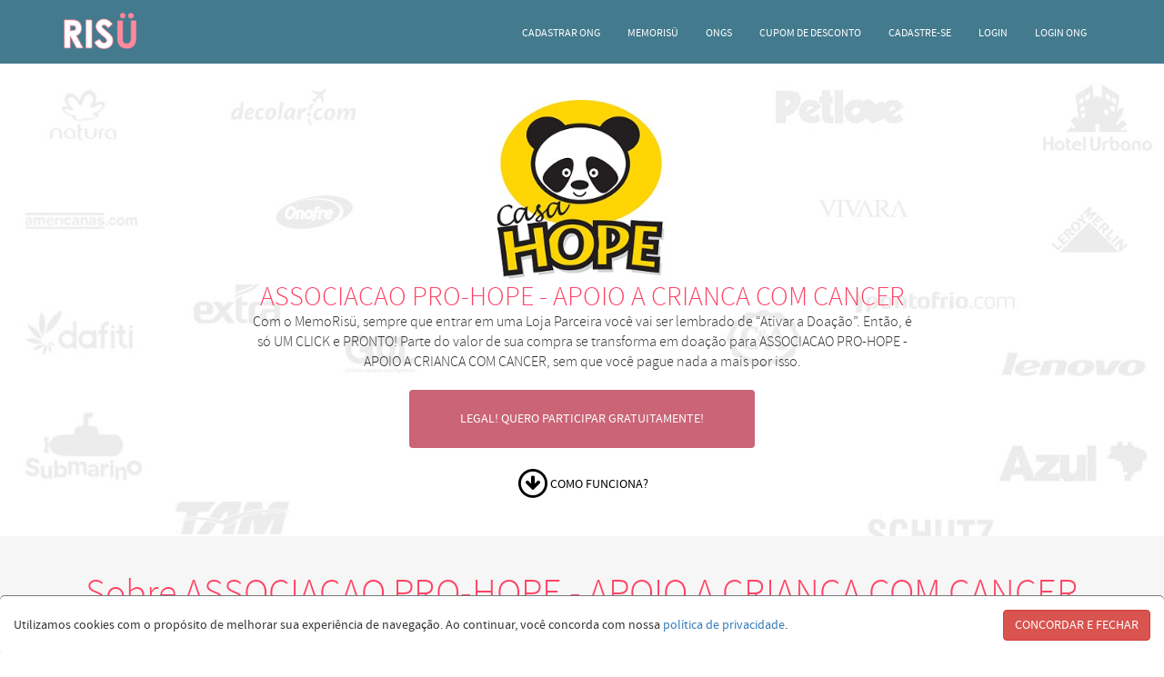

--- FILE ---
content_type: text/html; charset=utf-8
request_url: https://www.risu.com.br/ongs/hope
body_size: 13091
content:
<!DOCTYPE html><html ng-app=app lang=pt-br><head><meta charset=UTF-8><title>ASSOCIACAO PRO-HOPE - APOIO A CRIANCA COM CANCER - ONG | Risü</title><link rel=manifest href=/manifest.json><link rel=canonical href=https://www.risu.com.br/ongs/hope><link rel="shortcut icon" type=image/x-icon href="/favicon.ico?v=173645"><meta name=author content=Risü><meta name=description content="Saiba mais sobre a ONG ASSOCIACAO PRO-HOPE - APOIO A CRIANCA COM CANCER e conheça seu lindo trabalho. Saiba como ajudar GRATUITAMENTE atráves de suas compras online."><meta name=ahrefs-site-verification content=668a32f96ea028f27aa6386950bf943e5d3cb5d3a82bf5ba4a166ce05dce582b><meta property=fb:app_id content=1492608767702144><meta property=og:title content="Saiba mais sobre a ASSOCIACAO PRO-HOPE - APOIO A CRIANCA COM CANCER. Descubra como ajudar gratuitamente!"><meta property=og:description content="Parte do valor de suas compras online vira doação para a ASSOCIACAO PRO-HOPE - APOIO A CRIANCA COM CANCER, e você não paga mais por isso! Lojas parceiras: (Americanas, Petlove, Netshoes, Azul, Gol, etc.)"><meta property=og:url content=https://www.risu.com.br/ongs/hope><meta property=og:image content=https://risu.com.br/images/share-images/institutions/hope.jpg><meta property=og:image:width content=1200><meta property=og:image:height content=630><meta property=og:type content=website><meta name=twitter:card content=summary_large_image><meta name=twitter:site content=@sou_risu><meta name=twitter:title content="Saiba mais sobre a ASSOCIACAO PRO-HOPE - APOIO A CRIANCA COM CANCER. Descubra como ajudar gratuitamente!"><meta name=twitter:description content="Parte do valor de suas compras online vira doação para a ASSOCIACAO PRO-HOPE - APOIO A CRIANCA COM CANCER, e você não paga mais por isso! Lojas parceiras: (Americanas, Petlove, Netshoes, Azul, Gol, etc.)"><meta name=twitter:creator content=@sou_risu><meta name=twitter:image content=https://risu.com.br/images/share-images/institutions/hope.jpg><meta name=twitter:image:alt content="ASSOCIACAO PRO-HOPE - APOIO A CRIANCA COM CANCER - ONG | Risü"><meta name=twitter:domain content=risu.com.br><meta name=viewport content="width=device-width,initial-scale=1,maximum-scale=1,user-scalable=no"><meta name=majestic-site-verification content=MJ12_9c59ac18-abc2-4ccd-a365-7fbdf8420b43><meta name=google-site-verification content=BsByxPs5g09kt094eI0a1g5iUm_73eoqlLKRJaaIdKE><link rel=chrome-webstore-item href=https://chrome.google.com/webstore/detail/lbaojbjkmgijecaenlbpcoeljkiggfic><style>/* Institution CriticalCSS */
      Console output: OneSignal: Using fallback ES5 Stub for backwards compatibility.Console output: WARNING: Tried to load angular more than once. .col-xs-12 {
  float: left;
}

.btn {
  -webkit-user-select: none;
  display: inline-block;
  padding: 6px 12px;
  margin-bottom: 0;
  font-size: 14px;
  font-weight: 400;
  line-height: 1.42857143;
  text-align: center;
  white-space: nowrap;
  vertical-align: middle;
  -ms-touch-action: manipulation;
  touch-action: manipulation;
  cursor: pointer;
  user-select: none;
  border: 1px solid transparent;
  border-radius: 4px;
}

.fa,
.glyphicon {
  -moz-osx-font-smoothing: grayscale;
}

html {
  -webkit-tap-highlight-color: transparent;
  font-family: sans-serif;
  -webkit-text-size-adjust: 100%;
  -ms-text-size-adjust: 100%;
  font-size: 10px;
}

html {
  font-family: sans-serif;
  -webkit-text-size-adjust: 100%;
  -ms-text-size-adjust: 100%;
  font-size: 10px;
}

nav {
  display: block;
}

a {
  background-color: transparent;
  color: #337ab7;
  text-decoration: none;
}

h1 {
  margin: 0.67em 0px;
  margin: .67em 0;
}

img {
  border: 0px;
  vertical-align: middle;
  border: 0;
}

button {
  margin: 0px;
  font-family: inherit;
  font-size: inherit;
  font-style: inherit;
  font-variant: inherit;
  font-weight: inherit;
  line-height: inherit;
  color: inherit;
  overflow: visible;
}

.glyphicon {
  font-style: normal;
  position: relative;
  top: 1px;
  display: inline-block;
  font-family: &#39;Glyphicons Halflings&#39;;
  font-weight: 400;
  line-height: 1;
  -webkit-font-smoothing: antialiased;
}

button {
  overflow: visible;
}

button {
  text-transform: none;
  overflow: visible;
}

button {
  -webkit-appearance: button;
  cursor: pointer;
  overflow: visible;
}

@media print {
  img {
    page-break-inside: avoid;
    max-width: 100%!important;
  }

  * {
    color: rgb(0, 0, 0) !important;
    text-shadow: none !important;
    -webkit-box-shadow: none !important;
    box-shadow: none !important;
    background-position: 0px 0px !important;
    background-repeat: initial initial !important;
  }

  a {
    text-decoration: underline;
  }

  a[href]::after {
    content: &#39; (&#39;, attr(href), &#39;)&#39;;
  }

  a[href^=&#34;javascript:&#34;]::after {
    content: &#39;&#39;;
  }

  img {
    max-width: 100% !important;
    max-width: 100%!important;
  }

  h2,
  p {
    orphans: 3;
    widows: 3;
  }

  h2 {
    page-break-after: avoid;
  }

  .navbar {
    display: none;
  }
}

.btn,
.navbar-toggle {
  background-image: none;
}

body {
  background-color: rgb(255, 255, 255);
  font-size: 14px;
  line-height: 1.42857143;
  color: #333;
  margin: 0;
  font-weight: 400;
  padding-right: 0!important;
}

.glyphicon {
  position: relative;
  top: 1px;
  display: inline-block;
  font-family: &#39;Glyphicons Halflings&#39;;
  font-weight: 400;
  line-height: 1;
  -webkit-font-smoothing: antialiased;
}

.glyphicon-chevron-left::before {
  content: ;
}

.glyphicon-chevron-right::before {
  content: ;
}

* {
  box-sizing: border-box;
}

html {
  font-size: 10px;
  font-family: sans-serif;
  -webkit-text-size-adjust: 100%;
  -ms-text-size-adjust: 100%;
}

body {
  font-size: 14px;
  line-height: 1.42857143;
  color: rgb(51, 51, 51);
  color: #333;
  margin: 0;
  font-weight: 400;
  padding-right: 0!important;
}

button {
  font-family: inherit;
  font-size: inherit;
  line-height: inherit;
  overflow: visible;
}

a {
  color: rgb(51, 122, 183);
  text-decoration: none;
  background-color: transparent;
  color: #337ab7;
}

[role=&#34;button&#34;] {
  cursor: pointer;
}

h1,
h2 {
  font-family: inherit;
  font-weight: 500;
  line-height: 1.1;
  color: inherit;
}

h1,
h2 {
  margin-top: 20px;
  margin-bottom: 10px;
}

h1 {
  font-size: 36px;
  margin: .67em 0;
}

h2 {
  font-size: 30px;
}

p {
  margin: 0px 0px 10px;
  margin: 0 0 10px;
}

ol,
ul {
  margin-top: 0px;
  margin-bottom: 10px;
}

ol,
ul {
  margin-bottom: 10px;
}

@media (min-width: 768px) {
  .container {
    width: 750px;
  }
}

.container::after,
.nav::after,
.navbar-collapse::after,
.navbar-header::after,
.navbar::after,
.panel-body::after {
  clear: both;
}

.container {
  margin-right: auto;
  margin-left: auto;
}

.container {
  padding-right: 15px;
  padding-left: 15px;
}

@media (min-width: 992px) {
  .container {
    width: 970px;
  }
}

@media (min-width: 1200px) {
  .container {
    width: 1170px;
  }
}

.col-md-1,
.col-md-11,
.col-md-12,
.col-md-3,
.col-md-4,
.col-md-8,
.col-sm-3,
.col-sm-4,
.col-sm-8,
.col-xs-12 {
  position: relative;
  min-height: 1px;
  padding-right: 15px;
  padding-left: 15px;
}

.col-xs-12 {
  width: 100%;
}

@media (min-width: 768px) {
  .col-sm-3,
  .col-sm-4,
  .col-sm-8 {
    float: left;
  }

  .col-sm-8 {
    width: 66.66666667%;
  }

  .col-sm-4 {
    width: 33.33333333%;
  }

  .col-sm-3 {
    width: 25%;
  }
}

@media (min-width: 992px) {
  .col-md-1,
  .col-md-11,
  .col-md-12,
  .col-md-3,
  .col-md-4,
  .col-md-8 {
    float: left;
  }

  .col-md-12 {
    width: 100%;
  }

  .col-md-11 {
    width: 91.66666667%;
  }

  .col-md-8 {
    width: 66.66666667%;
  }

  .col-md-4 {
    width: 33.33333333%;
  }

  .col-md-3 {
    width: 25%;
  }

  .col-md-1 {
    width: 8.33333333%;
  }
}

.btn {
  display: inline-block;
  padding: 6px 12px;
  margin-bottom: 0px;
  font-size: 14px;
  font-weight: 400;
  line-height: 1.42857143;
  text-align: center;
  white-space: nowrap;
  vertical-align: middle;
  cursor: pointer;
  border: 1px solid transparent;
  border-top-left-radius: 4px;
  border-top-right-radius: 4px;
  border-bottom-right-radius: 4px;
  border-bottom-left-radius: 4px;
  margin-bottom: 0;
  -ms-touch-action: manipulation;
  touch-action: manipulation;
  user-select: none;
  border-radius: 4px;
}

.collapse {
  display: none;
}

.nav &gt; li,
.nav &gt; li &gt; a {
  display: block;
  position: relative;
}

.nav {
  padding-left: 0px;
  margin-bottom: 0px;
  list-style: none;
  padding-left: 0;
  margin-bottom: 0;
}

.nav &gt; li &gt; a {
  padding: 10px 15px;
}

.navbar {
  position: relative;
  min-height: 50px;
  margin-bottom: 20px;
  border: 1px solid transparent;
}

.navbar-collapse {
  padding-right: 15px;
  padding-left: 15px;
  overflow-x: visible;
  border-top-width: 1px;
  border-top-style: solid;
  border-top-color: transparent;
  -webkit-box-shadow: rgba(255, 255, 255, 0.0980392) 0px 1px 0px inset;
  box-shadow: rgba(255, 255, 255, 0.0980392) 0px 1px 0px inset;
  -webkit-overflow-scrolling: touch;
  border-top: 1px solid transparent;
  -webkit-box-shadow: inset 0 1px 0 rgba(255,255,255,.1);
  box-shadow: inset 0 1px 0 rgba(255,255,255,.1);
}

@media (min-width: 768px) {
  .navbar {
    border-top-left-radius: 4px;
    border-top-right-radius: 4px;
    border-bottom-right-radius: 4px;
    border-bottom-left-radius: 4px;
  }

  .navbar-header {
    float: left;
  }

  .navbar-collapse {
    width: auto;
    border-top-width: 0px;
    -webkit-box-shadow: none;
    box-shadow: none;
  }

  .navbar-collapse.collapse {
    padding-bottom: 0px;
    display: block !important;
    height: auto !important;
    overflow: visible !important;
  }
}

.container &gt; .navbar-collapse,
.container &gt; .navbar-header {
  margin-right: -15px;
  margin-left: -15px;
}

.navbar-brand {
  float: left;
  height: 50px;
  padding: 15px;
  font-size: 18px;
  line-height: 20px;
}

.navbar-brand &gt; img {
  display: block;
}

@media (min-width: 768px) {
  .container &gt; .navbar-collapse,
  .container &gt; .navbar-header {
    margin-right: 0px;
    margin-left: 0px;
  }

  .navbar &gt; .container .navbar-brand {
    margin-left: -15px;
  }
}

.navbar-toggle {
  position: relative;
  float: right;
  padding: 9px 10px;
  margin-top: 8px;
  margin-right: 15px;
  margin-bottom: 8px;
  background-color: transparent;
  border: 1px solid transparent;
  border-top-left-radius: 4px;
  border-top-right-radius: 4px;
  border-bottom-right-radius: 4px;
  border-bottom-left-radius: 4px;
  border-radius: 4px;
}

.navbar-toggle .icon-bar {
  display: block;
  width: 22px;
  height: 2px;
  border-top-left-radius: 1px;
  border-top-right-radius: 1px;
  border-bottom-right-radius: 1px;
  border-bottom-left-radius: 1px;
  border-radius: 1px;
}

.navbar-toggle .icon-bar + .icon-bar {
  margin-top: 4px;
}

.navbar-nav {
  margin: 7.5px -15px;
}

.navbar-nav &gt; li &gt; a {
  padding-top: 10px;
  padding-bottom: 10px;
  line-height: 20px;
}

@media (min-width: 768px) {
  .navbar-toggle {
    display: none;
  }

  .navbar-nav {
    float: left;
    margin: 0px;
  }

  .navbar-nav &gt; li {
    float: left;
  }

  .navbar-nav &gt; li &gt; a {
    padding-top: 15px;
    padding-bottom: 15px;
  }
}

@media (min-width: 768px) {
  .navbar-right {
    margin-right: -15px;
    float: right !important;
  }
}

.navbar-default .navbar-brand {
  color: rgb(119, 119, 119);
  color: #777;
}

.navbar-default .navbar-nav &gt; li &gt; a {
  color: rgb(119, 119, 119);
}

.navbar-default .navbar-collapse {
  border-color: rgb(231, 231, 231);
}

.panel {
  margin-bottom: 20px;
  background-color: rgb(255, 255, 255);
  border: 1px solid transparent;
  border-top-left-radius: 4px;
  border-top-right-radius: 4px;
  border-bottom-right-radius: 4px;
  border-bottom-left-radius: 4px;
  -webkit-box-shadow: rgba(0, 0, 0, 0.0470588) 0px 1px 1px;
  box-shadow: rgba(0, 0, 0, 0.0470588) 0px 1px 1px;
  background-color: #fff;
  border-radius: 4px;
  -webkit-box-shadow: 0 1px 1px rgba(0,0,0,.05);
  box-shadow: 0 1px 1px rgba(0,0,0,.05);
}

.panel-body {
  padding: 15px;
}

.carousel-control {
  color: rgb(255, 255, 255);
  text-shadow: rgba(0, 0, 0, 0.6) 0px 1px 2px;
  text-align: center;
  position: absolute;
  top: 0;
  bottom: 0;
  left: 0;
  width: 15%;
  font-size: 20px;
  background-color: rgba(0,0,0,0);
  filter: alpha(opacity=50);
  opacity: .5;
}

.carousel-control {
  position: absolute;
  top: 0px;
  bottom: 0px;
  left: 0px;
  width: 15%;
  font-size: 20px;
  background-color: rgba(0, 0, 0, 0);
  opacity: 0.5;
  top: 0;
  bottom: 0;
  left: 0;
  background-color: rgba(0,0,0,0);
  filter: alpha(opacity=50);
  opacity: .5;
}

.carousel-control.left {
  background-image: linear-gradient(to right, rgba(0, 0, 0, 0.498039) 0px, rgba(0, 0, 0, 0) 100%);
  background-repeat: repeat no-repeat;
  background-image: -webkit-linear-gradient(left,rgba(0,0,0,.5) 0,rgba(0,0,0,.0001) 100%);
  background-image: -o-linear-gradient(left,rgba(0,0,0,.5) 0,rgba(0,0,0,.0001) 100%);
  background-image: -webkit-gradient(linear,left top,right top,from(rgba(0,0,0,.5)),to(rgba(0,0,0,.0001)));
  background-image: linear-gradient(to right,rgba(0,0,0,.5) 0,rgba(0,0,0,.0001) 100%);
  filter: progid:DXImageTransform.Microsoft.gradient(startColorstr=&#39;#80000000&#39;, endColorstr=&#39;#00000000&#39;, GradientType=1);
  background-repeat: repeat-x;
}

.carousel-control.right {
  right: 0px;
  left: auto;
  background-image: linear-gradient(to right, rgba(0, 0, 0, 0) 0px, rgba(0, 0, 0, 0.498039) 100%);
  background-repeat: repeat no-repeat;
  right: 0;
  background-image: -webkit-linear-gradient(left,rgba(0,0,0,.0001) 0,rgba(0,0,0,.5) 100%);
  background-image: -o-linear-gradient(left,rgba(0,0,0,.0001) 0,rgba(0,0,0,.5) 100%);
  background-image: -webkit-gradient(linear,left top,right top,from(rgba(0,0,0,.0001)),to(rgba(0,0,0,.5)));
  background-image: linear-gradient(to right,rgba(0,0,0,.0001) 0,rgba(0,0,0,.5) 100%);
  filter: progid:DXImageTransform.Microsoft.gradient(startColorstr=&#39;#00000000&#39;, endColorstr=&#39;#80000000&#39;, GradientType=1);
  background-repeat: repeat-x;
}

.carousel-control .glyphicon-chevron-left,
.carousel-control .glyphicon-chevron-right {
  position: absolute;
  top: 50%;
  z-index: 5;
  display: inline-block;
  margin-top: -10px;
}

.carousel-control .glyphicon-chevron-left {
  left: 50%;
  margin-left: -10px;
}

.carousel-control .glyphicon-chevron-right {
  right: 50%;
  margin-right: -10px;
}

.carousel-indicators {
  position: absolute;
  bottom: 10px;
  left: 50%;
  z-index: 15;
  width: 60%;
  padding-left: 0px;
  margin-left: -30%;
  text-align: center;
  list-style: none;
  padding-left: 0;
}

.carousel-indicators li {
  display: inline-block;
  width: 10px;
  height: 10px;
  margin: 1px;
  text-indent: -999px;
  cursor: pointer;
  background-color: rgba(0, 0, 0, 0);
  border: 1px solid rgb(255, 255, 255);
  border-top-left-radius: 10px;
  border-top-right-radius: 10px;
  border-bottom-right-radius: 10px;
  border-bottom-left-radius: 10px;
  background-color: #000\9;
  background-color: rgba(0,0,0,0);
  border: 1px solid #fff;
  border-radius: 10px;
}

.carousel-indicators .active {
  width: 12px;
  height: 12px;
  margin: 0px;
  background-color: rgb(255, 255, 255);
  margin: 0;
  background-color: #fff;
}

@media screen and (min-width: 768px) {
  .carousel-control .glyphicon-chevron-left,
  .carousel-control .glyphicon-chevron-right {
    width: 30px;
    height: 30px;
    margin-top: -10px;
    font-size: 30px;
  }

  .carousel-control .glyphicon-chevron-left {
    margin-left: -10px;
  }

  .carousel-control .glyphicon-chevron-right {
    margin-right: -10px;
  }

  .carousel-indicators {
    bottom: 20px;
  }
}

.container::after,
.container::before,
.nav::after,
.nav::before,
.navbar-collapse::after,
.navbar-collapse::before,
.navbar-header::after,
.navbar-header::before,
.navbar::after,
.navbar::before,
.panel-body::after,
.panel-body::before {
  display: table;
  content: &#39; &#39;;
}

.fa,
.fa-stack {
  display: inline-block;
}

.fa {
  font-style: normal;
  font-variant: normal;
  font-weight: normal;
  line-height: 1;
  font-family: FontAwesome;
  font-size: inherit;
  text-rendering: auto;
  -webkit-font-smoothing: antialiased;
  font: normal normal normal 14px/1 FontAwesome;
}

.fa-lg {
  font-size: 1.33333333em;
  line-height: 0.75em;
  vertical-align: -15%;
  line-height: .75em;
}

.fa-stack {
  position: relative;
  width: 2em;
  height: 2em;
  line-height: 2em;
  vertical-align: middle;
}

.fa-stack-1x,
.fa-stack-2x {
  position: absolute;
  left: 0px;
  width: 100%;
  text-align: center;
  left: 0;
}

.fa-stack-1x {
  line-height: inherit;
}

.fa-stack-2x {
  font-size: 2em;
}

.fa-arrow-down::before {
  content: ;
}

.fa-circle-thin::before {
  content: ;
}

.sr-only {
  overflow: hidden;
  position: absolute;
  width: 1px;
  height: 1px;
  margin: -1px;
  clip: rect(0,0,0,0);
}

.sr-only {
  padding: 0px;
  border: 0px;
  position: absolute;
  width: 1px;
  height: 1px;
  margin: -1px;
  clip: rect(0,0,0,0);
}

.sr-only {
  position: absolute;
  width: 1px;
  height: 1px;
  margin: -1px;
  clip: rect(0px 0px 0px 0px);
  clip: rect(0,0,0,0);
}

body {
  width: 100%;
  height: 100%;
  font-size: 14px;
  line-height: 1.42857143;
  color: #333;
  margin: 0;
  font-weight: 400;
  padding-right: 0!important;
}

.btn-pink-shock-border {
  -webkit-transition: background 0.3s;
  transition: background 0.3s;
  white-space: normal;
  background-color: transparent;
  border: 2px solid transparent!important;
  color: #fe4365;
  transition: background .3s;
}

.btn-pink-shock-border {
  background-color: transparent;
  color: rgb(254, 67, 101);
  transition: background 0.3s;
  -webkit-transition: background 0.3s;
  border: 2px solid transparent !important;
  border: 2px solid transparent!important;
  color: #fe4365;
  transition: background .3s;
}

.btn-pink-dark-opacity {
  color: rgb(255, 255, 255);
  white-space: normal;
  -webkit-transition: background 0.3s;
  transition: background 0.3s;
  background-color: #ca6476;
  border: 2px solid #ca6476!important;
  transition: background .3s;
}

.btn-pink-dark-opacity {
  background-color: rgb(202, 100, 118);
  transition: background 0.3s;
  -webkit-transition: background 0.3s;
  border: 2px solid rgb(202, 100, 118) !important;
  background-color: #ca6476;
  border: 2px solid #ca6476!important;
  transition: background .3s;
}

.navbar-fixed-padding {
  padding-top: 70px;
}

.no-padding,
body {
  padding: 0px;
  padding: 0;
}

.text-center {
  text-align: center !important;
  text-align: center!important;
}

.section-subtitle,
.section-title {
  font-family: source_sans_pro_light;
  display: block;
  text-align: center;
  float: none;
}

.section-title {
  font-size: 42px;
  margin: 0px auto;
  margin: 0 auto;
}

.section-subtitle {
  font-size: 20px;
  margin: 0px auto;
  margin-top: 0;
  margin: 0 auto;
}

body {
  font-family: source_sans_pro_regular;
  font-size: 14px;
  line-height: 1.42857143;
  color: #333;
  margin: 0;
  font-weight: 400;
  padding-right: 0!important;
}

body {
  margin: 0px;
  font-weight: 400;
  padding-right: 0px !important;
  font-size: 14px;
  line-height: 1.42857143;
  color: #333;
  margin: 0;
  padding-right: 0!important;
}

.spinner &gt; div {
  width: 18px;
  height: 18px;
  background-color: rgb(254, 67, 101);
  border-top-left-radius: 100%;
  border-top-right-radius: 100%;
  border-bottom-right-radius: 100%;
  border-bottom-left-radius: 100%;
  display: inline-block;
  -webkit-animation: sk-bouncedelay 1.4s ease-in-out infinite both;
}

.spinner .bounce1 {
  -webkit-animation: -0.32s;
  -webkit-animation-delay: -.32s;
  animation-delay: -.32s;
}

.spinner .bounce2 {
  -webkit-animation: -0.16s;
  -webkit-animation-delay: -.16s;
  animation-delay: -.16s;
}

.how-it-works-template .carousel-control,
.how-it-works-template .carousel-indicators {
  display: none;
}

.navbar-default {
  background-color: rgb(67, 122, 142);
  border: none;
  margin-bottom: 0px;
  padding-top: 10px;
  padding-bottom: 10px;
  z-index: 105;
  font-size: 12px;
  transition: all 0.5s;
  -webkit-transition: all 0.5s;
  border-top-left-radius: 0px;
  border-top-right-radius: 0px;
  border-bottom-right-radius: 0px;
  border-bottom-left-radius: 0px;
  background-color: #437a8e;
  margin-bottom: 0;
  -webkit-transition: all .5s;
  -moz-transition: all .5s;
  -ms-transition: all .5s;
  -o-transition: all .5s;
  transition: all .5s;
  -webkit-border-radius: 0;
  -moz-border-radius: 0;
  border-radius: 0;
}

.navbar-default .menu-label {
  position: absolute;
  top: 6px;
  right: 40px;
  color: rgb(255, 255, 255);
  color: #FFF;
}

.navbar-default .navbar-toggle {
  border: none;
  padding: 6px 10px;
}

.navbar-default .navbar-toggle .icon-bar {
  background-color: rgb(255, 255, 255);
  height: 3px;
  background-color: #FFF;
}

.navbar-default .navbar-brand img {
  width: auto;
  height: 40px;
  margin-top: -11px;
}

.navbar-default .navbar-nav {
  position: relative;
  top: 2px;
}

.navbar-default .navbar-nav li a {
  text-transform: uppercase;
  color: rgb(255, 255, 255);
  padding: 15px;
  transition: all 0.3s;
  -webkit-transition: all 0.3s;
  color: #FFF;
  -webkit-transition: all .3s;
  -moz-transition: all .3s;
  -ms-transition: all .3s;
  -o-transition: all .3s;
  transition: all .3s;
}

.custom-navbar-fixed-top {
  top: 0px;
  position: fixed;
  width: 100%;
  top: 0;
}

.modal-loading {
  position: fixed;
  z-index: 1500;
  width: 100%;
  height: 100vh;
  background-color: rgba(0, 0, 0, 0.8);
  background-color: rgba(0,0,0,.8);
}

.modal-loading .content {
  position: relative;
  display: block;
  top: 43%;
  text-align: center;
  color: rgb(255, 255, 255);
  color: #FFF;
}

.modal-loading .title-loading {
  font-size: 36px;
  font-weight: 500;
  font-family: source_sans_pro_light;
}

#modal-onesignal-permission {
  display: none;
  position: fixed;
  width: 300px;
  top: 5px;
  left: 90px;
  z-index: 200;
  animation: move 1s linear forwards;
}

#modal-onesignal-permission img {
  width: 25px;
}

#modal-onesignal-permission .btn {
  font-weight: 700;
  transition: background 0.3s;
  -webkit-transition: background 0.3s;
  -webkit-transition: background .3s;
  -moz-transition: background .3s;
  -ms-transition: background .3s;
  -o-transition: background .3s;
  transition: background .3s;
}

.institution-about h2 {
  font-family: source_sans_pro_light;
}

.institution-header {
  padding-top: 40px;
  padding-bottom: 40px;
  background-image: url(../images/bg-memorisu.jpg);
  background-color: rgb(255, 255, 255);
  background-color: #FFF;
}

.institution-header.institution {
  background-image: url(../images/bg-memorisu-institution.jpg);
}

.institution-header .section-title {
  font-size: 30px;
  color: rgb(254, 67, 101);
  color: #fe4365;
}

.institution-header .section-subtitle {
  font-size: 16px;
}

.institution-header .institution-logo {
  float: none;
  display: block;
  margin: 0px auto;
  max-width: 18%;
  margin: 0 auto;
}

.institution-header .btn-pink-dark-opacity {
  float: none;
  display: block;
  margin: 20px auto 0px;
  padding: 20px;
  margin: 0 auto;
  margin-top: 20px;
}

.institution-header .how-it-works {
  float: none;
  text-align: center;
  margin: 20px auto 0px;
  cursor: pointer;
  margin: 0 auto;
  margin-top: 20px;
}

.institution-header .how-it-works i {
  color: rgb(0, 0, 0);
  color: #000;
}

.institution-header .how-it-works .text {
  position: relative;
  top: 2px;
  color: rgb(0, 0, 0);
  font-size: 14px;
  color: #000;
}

.institution-about {
  padding-top: 40px;
  padding-bottom: 40px;
  background-color: rgb(246, 246, 246);
  color: rgb(0, 0, 0);
  background-color: #f6f6f6;
  color: #000;
}

.institution-about .section-title {
  color: rgb(254, 67, 101);
  font-size: 42px;
  color: #fe4365;
}

.institution-about .section-subtitle {
  color: rgb(0, 0, 0);
  margin-bottom: 60px;
  color: #000;
}

.institution-about .institution-breadcrumb ol {
  margin: 0px auto;
  padding: 0px;
  list-style: none;
  margin: 0 auto;
  padding: 0;
}

.institution-about .institution-breadcrumb li {
  display: inline;
  margin-right: 5px;
}

.institution-about .institution-breadcrumb a {
  color: rgb(0, 0, 0);
  color: #000;
}

.institution-about .logo img {
  max-width: 80%;
}

@media (max-width: 992px) {
  .navbar-nav {
    margin: 0px;
  }

  .institution-header .institution-logo {
    max-width: 80%;
  }
}

@media (max-width: 1199px) {
  #mainMenu .navbar-header {
    float: none;
  }

  #mainMenu .navbar-toggle {
    display: block;
  }

  #mainMenu .navbar-collapse {
    border-top-width: 1px;
    border-top-style: solid;
    border-top-color: transparent;
    box-shadow: rgba(255, 255, 255, 0.0980392) 0px 1px 0px inset;
  }

  #mainMenu .navbar-collapse.collapse {
    display: none !important;
  }

  #mainMenu .navbar-nav {
    margin: 7.5px -15px;
    float: none !important;
  }

  #mainMenu .navbar-nav &gt; li {
    float: none;
  }

  #mainMenu .navbar-nav &gt; li &gt; a {
    padding-top: 10px;
    padding-bottom: 10px;
  }

  .navbar-default#mainMenu {
    height: auto;
  }

  .navbar-default#mainMenu .navbar-collapse {
    margin-top: 10px;
    border-color: rgb(255, 255, 255);
  }

  .navbar-default#mainMenu .navbar-nav {
    display: block;
  }
}</style><script type=application/ld+json>{
			"@context": "http://www.schema.org",
			"@type": "WebSite",
			"name": "Risü",
			"url": "https://risu.com.br/",
			"sameAs" : [
				"https://www.facebook.com/RisuSocial/",
				"https://twitter.com/sou_risu",
				"https://plus.google.com/117817443567332316753"
			],
			"author": {
				"@type": "Organization",
				"name": "Risü"
			},
			"publisher": {
				"@type": "Organization",
				"name": "Risü",
				"logo": {
					"@type": "ImageObject",
					"url": "https://risu.com.br/images/logo-risu-header.png",
					"width": 100,
					"height": 50
				}
			}
		}</script><script>!function(e,t,a,n,r){e[n]=e[n]||[],e[n].push({"gtm.start":(new Date).getTime(),event:"gtm.js"});var g=t.getElementsByTagName(a)[0],m=t.createElement(a),s="dataLayer"!=n?"&l="+n:"";m.async=!0,m.src="https://www.googletagmanager.com/gtm.js?id="+r+s,g.parentNode.insertBefore(m,g)}(window,document,"script","dataLayer","GTM-WC76QTQ")</script><script async src="https://www.googletagmanager.com/gtag/js?id=AW-751934742"></script><script>function gtag(){dataLayer.push(arguments)}window.dataLayer=window.dataLayer||[],gtag("js",new Date),gtag("config","AW-751934742")</script><script data-ad-client=ca-pub-2105202181012553 async src=https://pagead2.googlesyndication.com/pagead/js/adsbygoogle.js></script><script type=text/javascript src=https://js.iugu.com/v2></script></head><body ng-controller=MainController ng-init="isLogged = false;"><noscript><iframe src="https://www.googletagmanager.com/ns.html?id=GTM-WC76QTQ" height=0 width=0 style=display:none;visibility:hidden></iframe></noscript><div class=modal-loading style="display: none"><div class=content><p class=title-loading>Aguarde um Instante...</p><div class=spinner><div class=bounce1></div><div class=bounce2></div><div class=bounce3></div></div></div></div><div class=cookies-terms ng-show=showCookies ng-cloak><span>Utilizamos cookies com o propósito de melhorar sua experiência de navegação. Ao continuar, você concorda com nossa <a href=/politica-de-privacidade>política de privacidade</a>. </span><button type=button class="btn btn-danger" ng-click=acceptTerms()>CONCORDAR E FECHAR</button></div><nav id=mainMenu transparent-navbar ng-class="{false:'navbar-colored'}[navCollapsed]" class="navbar navbar-default custom-navbar-fixed-top"><div class=container><div class=navbar-header><button type=button class="navbar-toggle collapsed" ng-init="navCollapsed = true" ng-click="navCollapsed = !navCollapsed"><span class=menu-label>MENU</span> <span class=icon-bar></span> <span class=icon-bar></span> <span class=icon-bar></span></button> <a class=navbar-brand href=/ ><img src=/images/logo-risu-header.png alt=Risü></a></div><div class="collapse navbar-collapse" id=navbar-risu uib-collapse=navCollapsed><ul class="nav navbar-nav navbar-right"><li><a id=lnkRegisterONG href=/doacao-online>Cadastrar ONG</a></li><li><a id=lnkMemorisu href=/memorisu>Memorisü</a></li><li><a id=lnkInstitutions href=/ongs>ONGs</a></li><li><a id=lnkPartners href=/cupom-de-desconto>Cupom de desconto</a></li><li><a id=lnkRegister href=javascript:void(0) ng-click=registerModal()>CADASTRE-SE</a></li><li><a id=lnkLogin href=javascript:void(0) ng-click=loginModal()>LOGIN</a></li><li><a target=_blank href=https://painel.risu.com.br>LOGIN ONG</a></li></ul></div></div></nav><div ng-controller=InstitutionController class=navbar-fixed-padding><div class=institution-page ng-init='numbers={"purchases":0,"totalPurchases":20172,"purchasesNoVisit":0,"totalPurchasesNoVisit":458,"memorisus":2,"totalMemorisus":23940,"donations":58.2,"totalDonations":148198.78,"totalDirectDonations":1185058.120054245,"uniqueDonor":2869}'><div class="col-md-12 institution-header no-padding institution" ng-init="initializePath('hope', 'ASSOCIACAO PRO-HOPE - APOIO A CRIANCA COM CANCER')"><div class=container><div class=col-md-12><img src=https://s3.amazonaws.com/risu-static/instituicoes/logo/hope.jpg alt="ASSOCIACAO PRO-HOPE - APOIO A CRIANCA COM CANCER" class=institution-logo></div><h1 class="col-md-12 section-title">ASSOCIACAO PRO-HOPE - APOIO A CRIANCA COM CANCER</h1><p class="col-md-8 section-subtitle">Com o MemoRisü, sempre que entrar em uma Loja Parceira você vai ser lembrado de “Ativar a Doação”. Então, é só UM CLICK e PRONTO! Parte do valor de sua compra se transforma em doação para ASSOCIACAO PRO-HOPE - APOIO A CRIANCA COM CANCER, sem que você pague nada a mais por isso.</p><button ng-cloak ng-if="navigator && !isMobile" class="btn btn-pink-dark-opacity col-md-4 col-sm-4 col-xs-12" memorisu-button ng-navigator="{{ navigator }}" ng-campaign="{{ campaign }}" ng-institution=337>LEGAL! QUERO PARTICIPAR GRATUITAMENTE!</button> <button ng-cloak ng-if="!navigator || isMobile" class="btn btn-pink-dark-opacity col-md-4 col-sm-4 col-xs-12" ng-click=registerModal()>LEGAL! QUERO PARTICIPAR GRATUITAMENTE!</button><div class="how-it-works col-md-4 col-sm-4 col-xs-12" onclick='$("html,body").animate({scrollTop:$("#how").offset().top-120},1500)'><span class="fa-stack fa-lg"><i class="fa fa fa-circle-thin fa-stack-2x"></i> <i class="fa fa-arrow-down fa-stack-1x"></i> </span><span class=text>COMO FUNCIONA?</span></div></div></div><div class="col-md-12 institution-about"><div class=container><h2 class="section-title title-color">Sobre ASSOCIACAO PRO-HOPE - APOIO A CRIANCA COM CANCER</h2><div class="section-subtitle institution-breadcrumb"><ol itemscope itemtype=http://schema.org/BreadcrumbList><li itemprop=itemListElement itemscope itemtype=http://schema.org/ListItem><a itemprop=item href=/ ><span itemprop=name>Início</span> </a>><meta itemprop=position content=1></li><li itemprop=itemListElement itemscope itemtype=http://schema.org/ListItem><a itemprop=item href=/ongs><span itemprop=name>ONGs</span> </a>><meta itemprop=position content=2></li><li itemprop=itemListElement itemscope itemtype=http://schema.org/ListItem><a itemprop=item href=/ongs/ods-3---saude-e-bem-estar><span itemprop=name>ODS 3 - Saúde e Bem-Estar</span> </a>><meta itemprop=position content=3></li><li itemprop=itemListElement itemscope itemtype=http://schema.org/ListItem><span itemprop=item href=https://www.risu.com.br/ongs/hope><span itemprop=name>ASSOCIACAO PRO-HOPE - APOIO A CRIANCA COM CANCER</span></span><meta itemprop=position content=4></li></ol></div><div class="sidebar col-md-3 col-sm-3 col-xs-12 no-padding"><div class="logo col-md-12 col-xs-12 text-center"><img src=https://s3.amazonaws.com/risu-static/instituicoes/logo/hope.jpg alt="ASSOCIACAO PRO-HOPE - APOIO A CRIANCA COM CANCER" class=institution-logo></div><div class="col-md-12 col-xs-12 institution-rating text-center"><img class=img-ong-cert src=/images/ong-cert.png alt="Ong Idônea"> <span class=ong-cert>ONG IDÔNEA E CONFIÁVEL</span><hr><h6 class=col-md-10>Quanto você ama essa ONG?</h6><partner-institution-rating institution=hope is-logged=false current-rate=4.91 max=5></partner-institution-rating><div itemscope itemtype=http://schema.org/NGO><meta itemprop=name content="ASSOCIACAO PRO-HOPE - APOIO A CRIANCA COM CANCER"><meta itemprop=telephone content=1150569700><meta itemprop=image content=https://s3.amazonaws.com/risu-static/instituicoes/logo/hope.jpg><meta itemprop=url content=https://www.risu.com.br/ongs/hope><span class=rating-value itemprop=aggregateRating itemscope itemtype=http://schema.org/AggregateRating><span id=rate-value itemprop=ratingValue>4.91</span>/5 - <span id=rate-count itemprop=ratingCount>70</span> VOTOS</span></div><hr><div class=share><p>COMPARTILHE</p><div id=share></div><a class="btn btn-pink-dark-opacity btn-share col-md-12 col-sm-12 col-xs-12" href=/doar/hope>QUERO FAZER UMA DOAÇÃO PARA A ASSOCIACAO PRO-HOPE - APOIO A CRIANCA COM CANCER</a></div></div></div><div class="col-md-8 col-sm-8 col-xs-12"><p style="font-size: 20px"><strong>Economize em suas compras online e ajude a ONG ASSOCIACAO PRO-HOPE - APOIO A CRIANCA COM CANCER</strong></p><p>Todos sabemos e conhecemos os problemas que o mundo enfrenta. Além disso, também é bem claro, como o Estado acaba sendo ineficiente na resolução de todos os problemas.</p><p>Diante desta situação, nascem as <a href=https://risu.com.br/ongs>Ongs - Organizações não governamentais</a>, que, com dedicação e conhecimento, lutam para resolver os problemas que não são eficientemente abarcados pela atuação Estatal.</p><p>Com essa intenção, nasceu a ONG ASSOCIACAO PRO-HOPE - APOIO A CRIANCA COM CANCER que, com característica de filantropia, luta para chamar a atenção da comunidade em geral para as questões <a href=/ongs/ods-3---saude-e-bem-estar><span>ODS 3 - Saúde e Bem-Estar</span></a> .</p><p>E se você pudesse apoiar a ASSOCIACAO PRO-HOPE - APOIO A CRIANCA COM CANCER, nos apoiar, se engajar mais, fazer doações sem tirar o dinheiro do bolso, de uma forma fácil, cotidiana?</p><p style="font-size: 20px"><strong>Conheça uma nova forma de ajudar a ASSOCIACAO PRO-HOPE - APOIO A CRIANCA COM CANCER</strong></p><p>Aqui, através da Risü, parte do valor de suas compras, em centenas de lojas online, se transforma em doação para a ASSOCIACAO PRO-HOPE - APOIO A CRIANCA COM CANCER, sem que você pague nada a mais por isso.</p><p>Você pode comprar os <a href=https://blog.risu.com.br/melhores-marcas-de-notebook-2017/ >melhores notebooks</a>, <a href=https://blog.risu.com.br/melhores-perfumes-masculinos/ >os melhores perfumes masculinos</a>, <a href=https://blog.risu.com.br/melhores-perfumes-importados-femininos/ >perfumes femininos</a>, <a href=https://blog.risu.com.br/melhores-livros-de-2018/ >melhores livros</a>, <a href=https://blog.risu.com.br/melhores-marcas-de-relogio-de-2018/ >relógios das melhores marcas</a>, e tudo isso nos <a href=https://blog.risu.com.br/melhores-sites-para-comprar-roupa-2018/ >melhores sites</a> do Brasil!</p><p>E agora você pode nos escolher para receber o apoio da Risü!</p><p style="font-size: 20px"><strong>Como funciona?</strong></p><ol><li>Primeiramente é necessário que você clique em “Legal! Quero Participar Gratuitamente!”</li><li>Então, adicione o MemoRisü em seu navegador, e faça o seu cadastro.</li><li>Sempre que você acessar uma Loja parceira, você será lembrada de “Ativar a doação”. Então é só um clique em “Ativar doação” e você pode fazer suas compras normalmente na loja que você se encontra.</li><li>Ao finalizar sua compra, parte do valor de sua compra se transforma em doação para a ASSOCIACAO PRO-HOPE - APOIO A CRIANCA COM CANCER e você recebe um comprovante por e-mail!</li></ol><p style="font-size: 20px"><strong>Lojas participantes</strong></p><p>A Risü disponibiliza diversos <a href=https://risu.com.br/cupom-de-desconto>cupons de desconto</a> para você em centenas de lojas. Assim, além de ajudar através de suas compras, você ainda tem <a href=https://risu.com.br/cupom-de-desconto>códigos de Cupom de Desconto</a>, que podem fazer você economizar até 50% em suas compras!</p><p style="font-size: 20px"><strong>Vale destacar algumas lojas participantes (clique para acessar):</strong></p><p><a href=https://risu.com.br/cupom-de-desconto/americanas>Cupom Americanas</a></p><p><a href=https://risu.com.br/cupom-de-desconto/amazon>Cupom Amazon</a></p><p><a href=https://risu.com.br/cupom-de-desconto/casas-bahia>Cupom Casas Bahia</a></p><p><a href=https://risu.com.br/cupom-de-desconto/centauro>Cupom de desconto Centauro</a></p><p><a href=https://risu.com.br/cupom-de-desconto/dafiti>Cupom de desconto Dafiti</a></p><p><a href=https://risu.com.br/cupom-de-desconto/drogaria-onofre>Cupom Onofre</a></p><p><a href=https://risu.com.br/cupom-de-desconto/elo-7>Cupom Elo 7</a></p><p><a href=https://risu.com.br/cupom-de-desconto/extra>Cupom desconto Extra</a></p><p><a href=https://risu.com.br/cupom-de-desconto/netshoes>Cupom Netshoes</a></p><p><a href=https://risu.com.br/cupom-de-desconto/ponto-frio>Cupom de desconto Ponto Frio</a></p><p style="font-size: 20px"><strong>E ainda, tem mais lojas! Confira!</strong></p><p><a href=https://risu.com.br/cupom-de-desconto/posthaus>Posthaus</a>, <a href=https://risu.com.br/cupom-de-desconto/renner>Renner</a>, <a href=https://risu.com.br/cupom-de-desconto/ricardo-eletro>Ricardo Eletro</a>, <a href=https://risu.com.br/cupom-de-desconto/saraiva>Saraiva</a>, <a href=https://risu.com.br/cupom-de-desconto/sephora>Sephora</a>, <a href=https://risu.com.br/cupom-de-desconto/shoptime>Shoptime</a>, <a href=https://risu.com.br/cupom-de-desconto/submarino>Submarino</a>, <a href=https://risu.com.br/cupom-de-desconto/walmart>Walmart</a>, <a href=https://risu.com.br/cupom-de-desconto/zattini>Zattini</a> e mais 400 lojas!</p><p><a href=https://risu.com.br/cupom-de-desconto>Clique para ver a lista completa de lojas participantes.</a></p><p style="font-size: 20px"><strong>Segurança e confiabilidade</strong></p><p>A Risü também preza pela segurança de seus consumidores do bem (forma como a própria Risü chama seus usuários).</p><p>Toda loja parceira da Risü passa por uma auditoria de segurança e confiabilidade. Caso passem pela auditoria, essas lojas recebem um selo de confiança e segurança da Risü.</p><p><a href=https://blog.risu.com.br/category/auditoria-de-confiabilidade/ >Disponibilizamos aqui alguns exemplos de auditoria de confiança realizada pela Risü.</a></p></div><div class="col-md-12 col-xs-12"><button ng-cloak ng-if="navigator && !isMobile" class="btn btn-pink-dark-opacity col-md-4 col-sm-4 col-xs-12" memorisu-button ng-logged="
					false" ng-navigator="{{ navigator }}" ng-campaign="{{ campaign }}" ng-institution="
					337">LEGAL! QUERO PARTICIPAR GRATUITAMENTE!</button> <button ng-cloak ng-if="!navigator || isMobile" class="btn btn-pink-dark-opacity col-md-4 col-sm-4 col-xs-12" ng-click=registerModal()>LEGAL! QUERO PARTICIPAR GRATUITAMENTE!</button></div></div></div><div class="col-md-12 impact-numbers" style="background: #e7899a"><div class=container><h3 class=section-title>Impacto Social para ASSOCIACAO PRO-HOPE - APOIO A CRIANCA COM CANCER</h3><div class="charts col-md-12"><div class="col-md-4 chart"><div class=pie-title-center pie-chart ng-bar-color="" ng-bar-color-opacity=-50 ng-track-color="" ng-track-color-opacity=20 ng-line-cap=round ng-line-width=8 ng-size=180 ng-percent="{{numbers.memorisus/(numbers.totalMemorisus + numbers.uniqueDonor)*100}}"><img src=/images/chart-icon-1.png alt=Doação class=pie-value></div><div class=clearfix></div><span class=number><span animate-number ng-number="{{numbers.memorisus + numbers.uniqueDonor}}" ng-delay=2500 ng-format=number></span></span> <span class=description>pessoas já apoiam essa Causa</span></div><div class="col-md-4 chart"><div class=pie-title-center pie-chart ng-bar-color="" ng-bar-color-opacity=-50 ng-track-color="" ng-track-color-opacity=20 ng-line-cap=round ng-line-width=8 ng-size=180 ng-percent="{{(numbers.purchases + numbers.purchasesNoVisit)/(numbers.totalPurchases + numbers.totalPurchasesNoVisit)*100}}"><img src=/images/chart-icon-2.png alt=Doação class=pie-value></div><div class=clearfix></div><span class=number><span animate-number ng-number="{{(numbers.purchases + numbers.purchasesNoVisit)}}" ng-delay=2500 ng-format=number></span></span> <span class=description>compras já ajudaram essa Causa</span></div><div class="col-md-4 chart"><div class=pie-title-center pie-chart ng-bar-color="" ng-bar-color-opacity=-50 ng-track-color="" ng-track-color-opacity=20 ng-line-cap=round ng-line-width=8 ng-size=180 ng-percent={{numbers.donations/(numbers.totalDonations+numbers.totalDirectDonations)*100}}><img src=/images/chart-icon-3.png alt=Doação class=pie-value></div><div class=clearfix></div><span class=number><span animate-number ng-number="{{numbers.donations + numbers.totalDirectDonations}}" ng-delay=2500 ng-format=currency></span></span> <span class=description>já foram doados para essa Causa</span></div></div><div class=col-md-12><button ng-cloak ng-if="navigator && !isMobile" class="btn btn-white-inverse col-md-4 col-sm-4 col-xs-12" memorisu-button ng-navigator="{{ navigator }}" ng-campaign="{{ campaign }}" ng-institution=337>LEGAL! QUERO PARTICIPAR GRATUITAMENTE!</button> <button ng-cloak ng-if="!navigator || isMobile" class="btn btn-white-inverse col-md-4 col-sm-4 col-xs-12" ng-click=registerModal()>LEGAL! QUERO PARTICIPAR GRATUITAMENTE!</button></div></div></div><div class="col-md-12 no-padding" id=how><div class="col-md-12 how-it-works-template" ng-controller=HowItWorksTemplateController><div class=container><h6 class=section-title style="color: #fe4365">Como funciona o Plugin (Memorisü)</h6><span class=section-subtitle>É simples, rápido e prático! :)</span><div class="memorisu-steps col-md-12"><div class="col-md-7 col-sm-7 col-md-push-5 col-sm-push-5 col-xs-12 images"><div><div uib-carousel active=active interval=myInterval no-transition=false><div uib-slide ng-repeat="slide in slides track by slide.id" index=slide.id><img ng-src=/images/{{slide.image}} style=margin:auto alt="Memorisü - {{slide.id + 1}}"></div></div></div></div><div class="col-md-5 col-sm-5 col-md-pull-7 col-sm-pull-7 col-xs-12 steps"><div class="col-md-8 col-sm-8 col-xs-12 number-box no-padding"><div ng-repeat="slide in slides" class="col-md-3 col-sm-3 col-xs-3 no-padding center" ng-click=setActive(slide.id)><div class="number center" ng-class="{'active': verifyActive(slide.id) }" ng-bind=slide.number style="color: #fe4365; border-color: #fe4365; background-color: #fe4365"></div></div></div><div ng-repeat="slide in slides" class="col-md-12 col-sm-12 col-xs-12 step-text" ng-class="{'active': verifyActive(slide.id) }" ng-bind=slide.text></div></div></div><button ng-cloak ng-if="navigator && !isMobile" class="btn btn-default btn-pink-shock col-md-4 col-xs-12" memorisu-button ng-logged=false ng-navigator="{{ navigator }}" ng-campaign={{campaignHowItWorks}} ng-institution=337 style="background-color: #fe4365; border: solid 2px #fe4365 !important" onmouseover='this.style.color="#fe4365"' onmouseout='this.style.color="white"'>LEGAL! QUERO PARTICIPAR GRATUITAMENTE!</button> <button ng-cloak ng-if="!navigator || isMobile" class="btn btn-default btn-pink-shock col-md-4 col-xs-12" ng-click=registerModal() style="background-color: #fe4365; border: solid 2px #fe4365 !important" onmouseover='this.style.color="#fe4365"' onmouseout='this.style.color="white"'>LEGAL! QUERO PARTICIPAR GRATUITAMENTE!</button></div></div></div><div class="col-md-12 section-institutions" style=background-color:><div class=container><h6 class=section-title>Mais ONGs que você pode apoiar com suas compras</h6><span class=section-subtitle>Não importa o valor da sua compra. Para todas elas, cada centavo conta.</span><div class="institutions col-md-12"><a href=/ongs/criancaesperanca><div class="institution col-md-2 col-sm-2 col-xs-6"><div class=square-100><img src=https://s3.amazonaws.com/risu-static/instituicoes/logo/criancaesperanca.jpg alt="Criança Esperança"></div></div></a><a href=/ongs/101viralatas><div class="institution col-md-2 col-sm-2 col-xs-6"><div class=square-100><img src=https://s3.amazonaws.com/risu-static/instituicoes/logo/101viralatas.jpg alt="Associação 101 Viralatas"></div></div></a><a href=/ongs/habitatbrasil><div class="institution col-md-2 col-sm-2 col-xs-6"><div class=square-100><img src=https://s3.amazonaws.com/risu-static/instituicoes/logo/habitatbrasil.jpg alt="HABITAT BRASIL"></div></div></a><a href=/ongs/teto><div class="institution col-md-2 col-sm-2 col-xs-6"><div class=square-100><img src=https://s3.amazonaws.com/risu-static/instituicoes/logo/teto.jpg alt=Teto></div></div></a><a href=/ongs/institutoronaldmcdonald><div class="institution col-md-2 col-sm-2 col-xs-6"><div class=square-100><img src=https://s3.amazonaws.com/risu-static/instituicoes/logo/institutoronaldmcdonald.jpg alt="Instituto Ronald McDonald"></div></div></a><a href=/ongs/goldeletra><div class="institution col-md-2 col-sm-2 col-xs-6"><div class=square-100><img src=https://s3.amazonaws.com/risu-static/instituicoes/logo/goldeletra.jpg alt="Fundação Gol de Letra"></div></div></a><a href=/ongs/turmadobem><div class="institution col-md-2 col-sm-2 col-xs-6"><div class=square-100><img src=https://s3.amazonaws.com/risu-static/instituicoes/logo/turmadobem.jpg alt="Turma do Bem"></div></div></a><a href=/ongs/lutapelapaz><div class="institution col-md-2 col-sm-2 col-xs-6"><div class=square-100><img src=https://s3.amazonaws.com/risu-static/instituicoes/logo/lutapelapaz.jpg alt="Luta pela Paz"></div></div></a><a href=/ongs/msf><div class="institution col-md-2 col-sm-2 col-xs-6"><div class=square-100><img src=https://s3.amazonaws.com/risu-static/instituicoes/logo/msf.jpg alt="Médicos Sem Fronteiras"></div></div></a><a href=/ongs/criar><div class="institution col-md-2 col-sm-2 col-xs-6"><div class=square-100><img src=https://s3.amazonaws.com/risu-static/instituicoes/logo/criar.jpg alt="Instituto Criar"></div></div></a><a href=/ongs/actionaid><div class="institution col-md-2 col-sm-2 col-xs-6"><div class=square-100><img src=https://s3.amazonaws.com/risu-static/instituicoes/logo/actionaid.jpg alt=ActionAid></div></div></a><a href=/ongs/natalsemfome><div class="institution col-md-2 col-sm-2 col-xs-6"><div class=square-100><img src=https://s3.amazonaws.com/risu-static/instituicoes/logo/natalsemfome.jpg alt="Ação da Cidadania Natal Sem Fome"></div></div></a></div></div></div><div class="col-md-12 section-partners"><div class=container><h5 class=section-title style=color:>Algumas de nossas lojas parceiras</h5><span class=section-subtitle>São centenas de lojas do bem e cupons de desconto!</span><div class="partners col-md-12"><a href=/cupom-de-desconto/ricardo-eletro><div class="partner col-md-2 col-sm-2 col-xs-6"><div class=square-100><img src=https://s3.amazonaws.com/risu-static/parceiros/logo/ricardo-eletro.jpg alt="Ricardo Eletro"></div></div></a><a href=/cupom-de-desconto/dafiti><div class="partner col-md-2 col-sm-2 col-xs-6"><div class=square-100><img src=https://s3.amazonaws.com/risu-static/parceiros/logo/dafiti.jpg alt=Dafiti></div></div></a><a href=/cupom-de-desconto/americanas><div class="partner col-md-2 col-sm-2 col-xs-6"><div class=square-100><img src=https://s3.amazonaws.com/risu-static/parceiros/logo/americanas.jpg alt=Americanas></div></div></a><a href=/cupom-de-desconto/saraiva><div class="partner col-md-2 col-sm-2 col-xs-6"><div class=square-100><img src=https://s3.amazonaws.com/risu-static/parceiros/logo/saraiva.jpg alt=Saraiva></div></div></a><a href=/cupom-de-desconto/sephora><div class="partner col-md-2 col-sm-2 col-xs-6"><div class=square-100><img src=https://s3.amazonaws.com/risu-static/parceiros/logo/sephora.jpg alt=Sephora></div></div></a><a href=/cupom-de-desconto/shoptime><div class="partner col-md-2 col-sm-2 col-xs-6"><div class=square-100><img src=https://s3.amazonaws.com/risu-static/parceiros/logo/shoptime.jpg alt=Shoptime></div></div></a><a href=/cupom-de-desconto/submarino><div class="partner col-md-2 col-sm-2 col-xs-6"><div class=square-100><img src=https://s3.amazonaws.com/risu-static/parceiros/logo/submarino.jpg alt=Submarino></div></div></a><a href=/cupom-de-desconto/marisa><div class="partner col-md-2 col-sm-2 col-xs-6"><div class=square-100><img src=https://s3.amazonaws.com/risu-static/parceiros/logo/marisa.jpg alt=Marisa></div></div></a><a href=/cupom-de-desconto/casas-bahia><div class="partner col-md-2 col-sm-2 col-xs-6"><div class=square-100><img src=https://s3.amazonaws.com/risu-static/parceiros/logo/casas-bahia.jpg alt="Casas Bahia"></div></div></a><a href=/cupom-de-desconto/extra><div class="partner col-md-2 col-sm-2 col-xs-6"><div class=square-100><img src=https://s3.amazonaws.com/risu-static/parceiros/logo/extra.jpg alt=Extra></div></div></a><a href=/cupom-de-desconto/netshoes><div class="partner col-md-2 col-sm-2 col-xs-6"><div class=square-100><img src=https://s3.amazonaws.com/risu-static/parceiros/logo/netshoes.jpg alt=Netshoes></div></div></a><a href=/cupom-de-desconto/latam><div class="partner col-md-2 col-sm-2 col-xs-6"><div class=square-100><img src=https://s3.amazonaws.com/risu-static/parceiros/logo/latam.jpg alt=LATAM></div></div></a></div><div class=col-md-12><button ng-cloak ng-if="navigator && !isMobile" class="btn btn-white-inverse col-md-4 col-sm-4 col-xs-12" memorisu-button ng-logged="
					false" ng-navigator="{{ navigator }}" ng-campaign="{{ campaign }}" ng-institution="
					337">LEGAL! QUERO PARTICIPAR GRATUITAMENTE!</button> <button ng-cloak ng-if="!navigator || isMobile" class="btn btn-white-inverse col-md-4 col-sm-4 col-xs-12" ng-click=registerModal()>LEGAL! QUERO PARTICIPAR GRATUITAMENTE!</button></div></div></div><div id=home-press class="col-md-12 home-press"><div class=container><span class=section-title style=color:>O que as <span class=bold>pessoas</span> falam sobre a gente.</span><div id=homeDepoiments class="col-md-12 col-xs-12 depoiments"><div class="item depoiment col-md-4 col-xs-12 border-right"><img src=https://s3.amazonaws.com/risu-static/depoimentos/raquel-amorim.jpg alt="Raquel Amorim Bottaro"><div class=text><span>"Excelente! Uma proposta incrível, pioneira e justa. Parabéns."</span><br><span class=name>Raquel Amorim Bottaro - Consumidora do Bem</span></div></div><div class="item depoiment col-md-4 col-xs-12 border-right"><img src=https://s3.amazonaws.com/risu-static/depoimentos/luisa-ferolla.jpg alt="Luisa Ferolla"><div class=text><span>"Linda iniciativa!!! Que vocês continuem espalhando sorrisos pelo Brasil! =) Parabéns!"</span><br><span class=name>Luisa Ferolla - Consumidora do Bem</span></div></div><div class="item depoiment col-md-4 col-xs-12"><img src=https://s3.amazonaws.com/risu-static/depoimentos/gianfrancisco-gandra.jpg alt="Gian Gandra"><div class=text><span>"Missão exemplar: transformar compras em boas ações! O Mundo é um lugar melhor com a Risu! Aplaudindo de pé!!"</span><br><span class=name>Gian Gandra - Consumidor do Bem</span></div></div></div><span class=section-title style=color:>O que o <span class=bold>mundo</span> fala sobre a gente.</span><div class="col-md-12 col-xs-12 press-images"><div class="item col-md-4 col-xs-12 border-right"><img src=https://s3.amazonaws.com/risu-static/imprensa/diario-do-comercio.png alt="Diario do Comercio"><p>"Risü ajuda instituições sociais escolhidas pelo cliente. E ainda oferece cupons de desconto."</p></div><div class="item col-md-4 col-xs-12 border-right"><img src=https://s3.amazonaws.com/risu-static/imprensa/financial-times.png alt="Financial Times"><p>"Risü, a platform to donate to social causes while shopping online."</p></div><div class="item col-md-4 col-xs-12"><img src=https://s3.amazonaws.com/risu-static/imprensa/catraca-livre.png alt="Catraca Livre"><p>"Startup permite que consumidor ajude entidades sociais."</p></div></div></div></div></div></div><footer class="col-md-12 footer" style="padding-top: 0"><div class=row><div class=copyright style="margin-top: 0"><img src=/images/logo-san-pedro-valley.png class=san-pedro alt="San Pedro Valley"> <span>Todos os direitos reservados © 2026 - Risü - CNPJ 24.853.805/0001-46. <a href=/politica-de-privacidade class=pink-cta>Política de Privacidade</a> | <a href=/termos-de-uso class=pink-cta>Termos de Uso</a></span></div></div></footer><noscript id=deferred-styles><link rel=stylesheet type=text/css href=/stylesheets/style.min.css></noscript><script>var loadDeferredStyles=function(){var e=document.getElementById("deferred-styles"),t=document.createElement("div");t.innerHTML=e.textContent,document.body.appendChild(t),e.parentElement.removeChild(e)},raf=requestAnimationFrame||mozRequestAnimationFrame||webkitRequestAnimationFrame||msRequestAnimationFrame;raf?raf(function(){window.setTimeout(loadDeferredStyles,0)}):window.addEventListener("load",loadDeferredStyles)</script><script>function ready(e){"loading"!=document.readyState?e():document.addEventListener("DOMContentLoaded",e)}ready(function(){var e=document.createElement("script");e.type="text/javascript",e.async=!0,e.src="/javascripts/main.min.js",(document.getElementsByTagName("head")[0]||document.getElementsByTagName("body")[0]).appendChild(e)})</script><script type=text/javascript>!function(e,t,a,n,c,o,s){e.GoogleAnalyticsObject=c,e[c]=e[c]||function(){(e[c].q=e[c].q||[]).push(arguments)},e[c].l=1*new Date,o=t.createElement(a),s=t.getElementsByTagName(a)[0],o.async=1,o.src=n,s.parentNode.insertBefore(o,s)}(window,document,"script","https://www.google-analytics.com/analytics.js","ga"),ga("create","UA-56384628-1","auto"),ga("send","pageview")</script><script type=text/javascript>window.fbAsyncInit=function(){FB.init({appId:"1492608767702144",xfbml:!0,version:"v2.8"})},function(e,n,t){var o,c=e.getElementsByTagName(n)[0];e.getElementById(t)||(o=e.createElement(n),o.id=t,o.src="//connect.facebook.net/en_US/sdk.js",c.parentNode.insertBefore(o,c))}(document,"script","facebook-jssdk")</script><div id=fb-root></div><script src=https://cdn.onesignal.com/sdks/OneSignalSDK.js async></script><script>var OneSignal=window.OneSignal||[];OneSignal.push(["init",{appId:"da3f2b97-df17-419c-86a8-578cc8893cbf",autoRegister:!1,notifyButton:{enable:!1},welcomeNotification:{title:"Ativamos suas notificações =)",message:"Agora você ficará por dentro de tudo que acontece na Risü!"}}]),OneSignal.push(["getNotificationPermission",function(n){"default"==n&&OneSignal.isPushNotificationsSupported()&&(document.getElementById("modal-onesignal-permission").style.display="block")}]),OneSignal.push(function(){OneSignal.on("subscriptionChange",function(n){setTimeout(function(){OneSignal.getUserId(function(e){$.ajax({type:"POST",url:"/api/one_signal/createUser",data:{user:e,isSubscribed:n}})})},3e3)})})</script><div id=modal-onesignal-permission ng-if=getPermissionNotification() ng-cloak><div class=panel><div class=panel-body><div class="col-md-1 text-center no-padding"><img src=/images/risu-light.png alt=Risü></div><div class="col-md-11 text-center no-padding"><strong>Vem mudar o mundo com a gente!</strong><p>Você quer receber alertas do bem, confirmações de doação e descontos exclusivos neste navegador?</p><button class="col-md-5 btn btn-pink-shock-border" ng-click=closePermissionNotification() onclick='$("#modal-onesignal-permission").remove()'>NÃO :(</button><div class=col-md-2></div><button class="col-md-5 btn btn-pink-shock" onclick='OneSignal.registerForPushNotifications(),$("#modal-onesignal-permission").remove()'>SIM :D</button></div></div></div></div><script>Iugu.setAccountID("2B8B72757EFB4EC7B52FE9279E8D13C6")</script></body></html>

--- FILE ---
content_type: text/html; charset=utf-8
request_url: https://www.google.com/recaptcha/api2/aframe
body_size: 183
content:
<!DOCTYPE HTML><html><head><meta http-equiv="content-type" content="text/html; charset=UTF-8"></head><body><script nonce="Z-OEhLiO0rNM2ha1TZMQ6w">/** Anti-fraud and anti-abuse applications only. See google.com/recaptcha */ try{var clients={'sodar':'https://pagead2.googlesyndication.com/pagead/sodar?'};window.addEventListener("message",function(a){try{if(a.source===window.parent){var b=JSON.parse(a.data);var c=clients[b['id']];if(c){var d=document.createElement('img');d.src=c+b['params']+'&rc='+(localStorage.getItem("rc::a")?sessionStorage.getItem("rc::b"):"");window.document.body.appendChild(d);sessionStorage.setItem("rc::e",parseInt(sessionStorage.getItem("rc::e")||0)+1);localStorage.setItem("rc::h",'1768460613938');}}}catch(b){}});window.parent.postMessage("_grecaptcha_ready", "*");}catch(b){}</script></body></html>